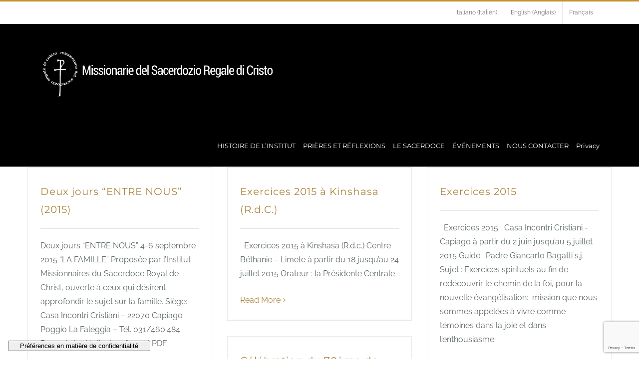

--- FILE ---
content_type: text/html; charset=utf-8
request_url: https://www.google.com/recaptcha/api2/anchor?ar=1&k=6Le2KI4aAAAAAJTCBR6jYbHzk8p3SK6V69JGNjga&co=aHR0cHM6Ly9taXNzcmMuaXQ6NDQz&hl=en&v=PoyoqOPhxBO7pBk68S4YbpHZ&size=invisible&anchor-ms=20000&execute-ms=30000&cb=6xlgsr7tmz2q
body_size: 48611
content:
<!DOCTYPE HTML><html dir="ltr" lang="en"><head><meta http-equiv="Content-Type" content="text/html; charset=UTF-8">
<meta http-equiv="X-UA-Compatible" content="IE=edge">
<title>reCAPTCHA</title>
<style type="text/css">
/* cyrillic-ext */
@font-face {
  font-family: 'Roboto';
  font-style: normal;
  font-weight: 400;
  font-stretch: 100%;
  src: url(//fonts.gstatic.com/s/roboto/v48/KFO7CnqEu92Fr1ME7kSn66aGLdTylUAMa3GUBHMdazTgWw.woff2) format('woff2');
  unicode-range: U+0460-052F, U+1C80-1C8A, U+20B4, U+2DE0-2DFF, U+A640-A69F, U+FE2E-FE2F;
}
/* cyrillic */
@font-face {
  font-family: 'Roboto';
  font-style: normal;
  font-weight: 400;
  font-stretch: 100%;
  src: url(//fonts.gstatic.com/s/roboto/v48/KFO7CnqEu92Fr1ME7kSn66aGLdTylUAMa3iUBHMdazTgWw.woff2) format('woff2');
  unicode-range: U+0301, U+0400-045F, U+0490-0491, U+04B0-04B1, U+2116;
}
/* greek-ext */
@font-face {
  font-family: 'Roboto';
  font-style: normal;
  font-weight: 400;
  font-stretch: 100%;
  src: url(//fonts.gstatic.com/s/roboto/v48/KFO7CnqEu92Fr1ME7kSn66aGLdTylUAMa3CUBHMdazTgWw.woff2) format('woff2');
  unicode-range: U+1F00-1FFF;
}
/* greek */
@font-face {
  font-family: 'Roboto';
  font-style: normal;
  font-weight: 400;
  font-stretch: 100%;
  src: url(//fonts.gstatic.com/s/roboto/v48/KFO7CnqEu92Fr1ME7kSn66aGLdTylUAMa3-UBHMdazTgWw.woff2) format('woff2');
  unicode-range: U+0370-0377, U+037A-037F, U+0384-038A, U+038C, U+038E-03A1, U+03A3-03FF;
}
/* math */
@font-face {
  font-family: 'Roboto';
  font-style: normal;
  font-weight: 400;
  font-stretch: 100%;
  src: url(//fonts.gstatic.com/s/roboto/v48/KFO7CnqEu92Fr1ME7kSn66aGLdTylUAMawCUBHMdazTgWw.woff2) format('woff2');
  unicode-range: U+0302-0303, U+0305, U+0307-0308, U+0310, U+0312, U+0315, U+031A, U+0326-0327, U+032C, U+032F-0330, U+0332-0333, U+0338, U+033A, U+0346, U+034D, U+0391-03A1, U+03A3-03A9, U+03B1-03C9, U+03D1, U+03D5-03D6, U+03F0-03F1, U+03F4-03F5, U+2016-2017, U+2034-2038, U+203C, U+2040, U+2043, U+2047, U+2050, U+2057, U+205F, U+2070-2071, U+2074-208E, U+2090-209C, U+20D0-20DC, U+20E1, U+20E5-20EF, U+2100-2112, U+2114-2115, U+2117-2121, U+2123-214F, U+2190, U+2192, U+2194-21AE, U+21B0-21E5, U+21F1-21F2, U+21F4-2211, U+2213-2214, U+2216-22FF, U+2308-230B, U+2310, U+2319, U+231C-2321, U+2336-237A, U+237C, U+2395, U+239B-23B7, U+23D0, U+23DC-23E1, U+2474-2475, U+25AF, U+25B3, U+25B7, U+25BD, U+25C1, U+25CA, U+25CC, U+25FB, U+266D-266F, U+27C0-27FF, U+2900-2AFF, U+2B0E-2B11, U+2B30-2B4C, U+2BFE, U+3030, U+FF5B, U+FF5D, U+1D400-1D7FF, U+1EE00-1EEFF;
}
/* symbols */
@font-face {
  font-family: 'Roboto';
  font-style: normal;
  font-weight: 400;
  font-stretch: 100%;
  src: url(//fonts.gstatic.com/s/roboto/v48/KFO7CnqEu92Fr1ME7kSn66aGLdTylUAMaxKUBHMdazTgWw.woff2) format('woff2');
  unicode-range: U+0001-000C, U+000E-001F, U+007F-009F, U+20DD-20E0, U+20E2-20E4, U+2150-218F, U+2190, U+2192, U+2194-2199, U+21AF, U+21E6-21F0, U+21F3, U+2218-2219, U+2299, U+22C4-22C6, U+2300-243F, U+2440-244A, U+2460-24FF, U+25A0-27BF, U+2800-28FF, U+2921-2922, U+2981, U+29BF, U+29EB, U+2B00-2BFF, U+4DC0-4DFF, U+FFF9-FFFB, U+10140-1018E, U+10190-1019C, U+101A0, U+101D0-101FD, U+102E0-102FB, U+10E60-10E7E, U+1D2C0-1D2D3, U+1D2E0-1D37F, U+1F000-1F0FF, U+1F100-1F1AD, U+1F1E6-1F1FF, U+1F30D-1F30F, U+1F315, U+1F31C, U+1F31E, U+1F320-1F32C, U+1F336, U+1F378, U+1F37D, U+1F382, U+1F393-1F39F, U+1F3A7-1F3A8, U+1F3AC-1F3AF, U+1F3C2, U+1F3C4-1F3C6, U+1F3CA-1F3CE, U+1F3D4-1F3E0, U+1F3ED, U+1F3F1-1F3F3, U+1F3F5-1F3F7, U+1F408, U+1F415, U+1F41F, U+1F426, U+1F43F, U+1F441-1F442, U+1F444, U+1F446-1F449, U+1F44C-1F44E, U+1F453, U+1F46A, U+1F47D, U+1F4A3, U+1F4B0, U+1F4B3, U+1F4B9, U+1F4BB, U+1F4BF, U+1F4C8-1F4CB, U+1F4D6, U+1F4DA, U+1F4DF, U+1F4E3-1F4E6, U+1F4EA-1F4ED, U+1F4F7, U+1F4F9-1F4FB, U+1F4FD-1F4FE, U+1F503, U+1F507-1F50B, U+1F50D, U+1F512-1F513, U+1F53E-1F54A, U+1F54F-1F5FA, U+1F610, U+1F650-1F67F, U+1F687, U+1F68D, U+1F691, U+1F694, U+1F698, U+1F6AD, U+1F6B2, U+1F6B9-1F6BA, U+1F6BC, U+1F6C6-1F6CF, U+1F6D3-1F6D7, U+1F6E0-1F6EA, U+1F6F0-1F6F3, U+1F6F7-1F6FC, U+1F700-1F7FF, U+1F800-1F80B, U+1F810-1F847, U+1F850-1F859, U+1F860-1F887, U+1F890-1F8AD, U+1F8B0-1F8BB, U+1F8C0-1F8C1, U+1F900-1F90B, U+1F93B, U+1F946, U+1F984, U+1F996, U+1F9E9, U+1FA00-1FA6F, U+1FA70-1FA7C, U+1FA80-1FA89, U+1FA8F-1FAC6, U+1FACE-1FADC, U+1FADF-1FAE9, U+1FAF0-1FAF8, U+1FB00-1FBFF;
}
/* vietnamese */
@font-face {
  font-family: 'Roboto';
  font-style: normal;
  font-weight: 400;
  font-stretch: 100%;
  src: url(//fonts.gstatic.com/s/roboto/v48/KFO7CnqEu92Fr1ME7kSn66aGLdTylUAMa3OUBHMdazTgWw.woff2) format('woff2');
  unicode-range: U+0102-0103, U+0110-0111, U+0128-0129, U+0168-0169, U+01A0-01A1, U+01AF-01B0, U+0300-0301, U+0303-0304, U+0308-0309, U+0323, U+0329, U+1EA0-1EF9, U+20AB;
}
/* latin-ext */
@font-face {
  font-family: 'Roboto';
  font-style: normal;
  font-weight: 400;
  font-stretch: 100%;
  src: url(//fonts.gstatic.com/s/roboto/v48/KFO7CnqEu92Fr1ME7kSn66aGLdTylUAMa3KUBHMdazTgWw.woff2) format('woff2');
  unicode-range: U+0100-02BA, U+02BD-02C5, U+02C7-02CC, U+02CE-02D7, U+02DD-02FF, U+0304, U+0308, U+0329, U+1D00-1DBF, U+1E00-1E9F, U+1EF2-1EFF, U+2020, U+20A0-20AB, U+20AD-20C0, U+2113, U+2C60-2C7F, U+A720-A7FF;
}
/* latin */
@font-face {
  font-family: 'Roboto';
  font-style: normal;
  font-weight: 400;
  font-stretch: 100%;
  src: url(//fonts.gstatic.com/s/roboto/v48/KFO7CnqEu92Fr1ME7kSn66aGLdTylUAMa3yUBHMdazQ.woff2) format('woff2');
  unicode-range: U+0000-00FF, U+0131, U+0152-0153, U+02BB-02BC, U+02C6, U+02DA, U+02DC, U+0304, U+0308, U+0329, U+2000-206F, U+20AC, U+2122, U+2191, U+2193, U+2212, U+2215, U+FEFF, U+FFFD;
}
/* cyrillic-ext */
@font-face {
  font-family: 'Roboto';
  font-style: normal;
  font-weight: 500;
  font-stretch: 100%;
  src: url(//fonts.gstatic.com/s/roboto/v48/KFO7CnqEu92Fr1ME7kSn66aGLdTylUAMa3GUBHMdazTgWw.woff2) format('woff2');
  unicode-range: U+0460-052F, U+1C80-1C8A, U+20B4, U+2DE0-2DFF, U+A640-A69F, U+FE2E-FE2F;
}
/* cyrillic */
@font-face {
  font-family: 'Roboto';
  font-style: normal;
  font-weight: 500;
  font-stretch: 100%;
  src: url(//fonts.gstatic.com/s/roboto/v48/KFO7CnqEu92Fr1ME7kSn66aGLdTylUAMa3iUBHMdazTgWw.woff2) format('woff2');
  unicode-range: U+0301, U+0400-045F, U+0490-0491, U+04B0-04B1, U+2116;
}
/* greek-ext */
@font-face {
  font-family: 'Roboto';
  font-style: normal;
  font-weight: 500;
  font-stretch: 100%;
  src: url(//fonts.gstatic.com/s/roboto/v48/KFO7CnqEu92Fr1ME7kSn66aGLdTylUAMa3CUBHMdazTgWw.woff2) format('woff2');
  unicode-range: U+1F00-1FFF;
}
/* greek */
@font-face {
  font-family: 'Roboto';
  font-style: normal;
  font-weight: 500;
  font-stretch: 100%;
  src: url(//fonts.gstatic.com/s/roboto/v48/KFO7CnqEu92Fr1ME7kSn66aGLdTylUAMa3-UBHMdazTgWw.woff2) format('woff2');
  unicode-range: U+0370-0377, U+037A-037F, U+0384-038A, U+038C, U+038E-03A1, U+03A3-03FF;
}
/* math */
@font-face {
  font-family: 'Roboto';
  font-style: normal;
  font-weight: 500;
  font-stretch: 100%;
  src: url(//fonts.gstatic.com/s/roboto/v48/KFO7CnqEu92Fr1ME7kSn66aGLdTylUAMawCUBHMdazTgWw.woff2) format('woff2');
  unicode-range: U+0302-0303, U+0305, U+0307-0308, U+0310, U+0312, U+0315, U+031A, U+0326-0327, U+032C, U+032F-0330, U+0332-0333, U+0338, U+033A, U+0346, U+034D, U+0391-03A1, U+03A3-03A9, U+03B1-03C9, U+03D1, U+03D5-03D6, U+03F0-03F1, U+03F4-03F5, U+2016-2017, U+2034-2038, U+203C, U+2040, U+2043, U+2047, U+2050, U+2057, U+205F, U+2070-2071, U+2074-208E, U+2090-209C, U+20D0-20DC, U+20E1, U+20E5-20EF, U+2100-2112, U+2114-2115, U+2117-2121, U+2123-214F, U+2190, U+2192, U+2194-21AE, U+21B0-21E5, U+21F1-21F2, U+21F4-2211, U+2213-2214, U+2216-22FF, U+2308-230B, U+2310, U+2319, U+231C-2321, U+2336-237A, U+237C, U+2395, U+239B-23B7, U+23D0, U+23DC-23E1, U+2474-2475, U+25AF, U+25B3, U+25B7, U+25BD, U+25C1, U+25CA, U+25CC, U+25FB, U+266D-266F, U+27C0-27FF, U+2900-2AFF, U+2B0E-2B11, U+2B30-2B4C, U+2BFE, U+3030, U+FF5B, U+FF5D, U+1D400-1D7FF, U+1EE00-1EEFF;
}
/* symbols */
@font-face {
  font-family: 'Roboto';
  font-style: normal;
  font-weight: 500;
  font-stretch: 100%;
  src: url(//fonts.gstatic.com/s/roboto/v48/KFO7CnqEu92Fr1ME7kSn66aGLdTylUAMaxKUBHMdazTgWw.woff2) format('woff2');
  unicode-range: U+0001-000C, U+000E-001F, U+007F-009F, U+20DD-20E0, U+20E2-20E4, U+2150-218F, U+2190, U+2192, U+2194-2199, U+21AF, U+21E6-21F0, U+21F3, U+2218-2219, U+2299, U+22C4-22C6, U+2300-243F, U+2440-244A, U+2460-24FF, U+25A0-27BF, U+2800-28FF, U+2921-2922, U+2981, U+29BF, U+29EB, U+2B00-2BFF, U+4DC0-4DFF, U+FFF9-FFFB, U+10140-1018E, U+10190-1019C, U+101A0, U+101D0-101FD, U+102E0-102FB, U+10E60-10E7E, U+1D2C0-1D2D3, U+1D2E0-1D37F, U+1F000-1F0FF, U+1F100-1F1AD, U+1F1E6-1F1FF, U+1F30D-1F30F, U+1F315, U+1F31C, U+1F31E, U+1F320-1F32C, U+1F336, U+1F378, U+1F37D, U+1F382, U+1F393-1F39F, U+1F3A7-1F3A8, U+1F3AC-1F3AF, U+1F3C2, U+1F3C4-1F3C6, U+1F3CA-1F3CE, U+1F3D4-1F3E0, U+1F3ED, U+1F3F1-1F3F3, U+1F3F5-1F3F7, U+1F408, U+1F415, U+1F41F, U+1F426, U+1F43F, U+1F441-1F442, U+1F444, U+1F446-1F449, U+1F44C-1F44E, U+1F453, U+1F46A, U+1F47D, U+1F4A3, U+1F4B0, U+1F4B3, U+1F4B9, U+1F4BB, U+1F4BF, U+1F4C8-1F4CB, U+1F4D6, U+1F4DA, U+1F4DF, U+1F4E3-1F4E6, U+1F4EA-1F4ED, U+1F4F7, U+1F4F9-1F4FB, U+1F4FD-1F4FE, U+1F503, U+1F507-1F50B, U+1F50D, U+1F512-1F513, U+1F53E-1F54A, U+1F54F-1F5FA, U+1F610, U+1F650-1F67F, U+1F687, U+1F68D, U+1F691, U+1F694, U+1F698, U+1F6AD, U+1F6B2, U+1F6B9-1F6BA, U+1F6BC, U+1F6C6-1F6CF, U+1F6D3-1F6D7, U+1F6E0-1F6EA, U+1F6F0-1F6F3, U+1F6F7-1F6FC, U+1F700-1F7FF, U+1F800-1F80B, U+1F810-1F847, U+1F850-1F859, U+1F860-1F887, U+1F890-1F8AD, U+1F8B0-1F8BB, U+1F8C0-1F8C1, U+1F900-1F90B, U+1F93B, U+1F946, U+1F984, U+1F996, U+1F9E9, U+1FA00-1FA6F, U+1FA70-1FA7C, U+1FA80-1FA89, U+1FA8F-1FAC6, U+1FACE-1FADC, U+1FADF-1FAE9, U+1FAF0-1FAF8, U+1FB00-1FBFF;
}
/* vietnamese */
@font-face {
  font-family: 'Roboto';
  font-style: normal;
  font-weight: 500;
  font-stretch: 100%;
  src: url(//fonts.gstatic.com/s/roboto/v48/KFO7CnqEu92Fr1ME7kSn66aGLdTylUAMa3OUBHMdazTgWw.woff2) format('woff2');
  unicode-range: U+0102-0103, U+0110-0111, U+0128-0129, U+0168-0169, U+01A0-01A1, U+01AF-01B0, U+0300-0301, U+0303-0304, U+0308-0309, U+0323, U+0329, U+1EA0-1EF9, U+20AB;
}
/* latin-ext */
@font-face {
  font-family: 'Roboto';
  font-style: normal;
  font-weight: 500;
  font-stretch: 100%;
  src: url(//fonts.gstatic.com/s/roboto/v48/KFO7CnqEu92Fr1ME7kSn66aGLdTylUAMa3KUBHMdazTgWw.woff2) format('woff2');
  unicode-range: U+0100-02BA, U+02BD-02C5, U+02C7-02CC, U+02CE-02D7, U+02DD-02FF, U+0304, U+0308, U+0329, U+1D00-1DBF, U+1E00-1E9F, U+1EF2-1EFF, U+2020, U+20A0-20AB, U+20AD-20C0, U+2113, U+2C60-2C7F, U+A720-A7FF;
}
/* latin */
@font-face {
  font-family: 'Roboto';
  font-style: normal;
  font-weight: 500;
  font-stretch: 100%;
  src: url(//fonts.gstatic.com/s/roboto/v48/KFO7CnqEu92Fr1ME7kSn66aGLdTylUAMa3yUBHMdazQ.woff2) format('woff2');
  unicode-range: U+0000-00FF, U+0131, U+0152-0153, U+02BB-02BC, U+02C6, U+02DA, U+02DC, U+0304, U+0308, U+0329, U+2000-206F, U+20AC, U+2122, U+2191, U+2193, U+2212, U+2215, U+FEFF, U+FFFD;
}
/* cyrillic-ext */
@font-face {
  font-family: 'Roboto';
  font-style: normal;
  font-weight: 900;
  font-stretch: 100%;
  src: url(//fonts.gstatic.com/s/roboto/v48/KFO7CnqEu92Fr1ME7kSn66aGLdTylUAMa3GUBHMdazTgWw.woff2) format('woff2');
  unicode-range: U+0460-052F, U+1C80-1C8A, U+20B4, U+2DE0-2DFF, U+A640-A69F, U+FE2E-FE2F;
}
/* cyrillic */
@font-face {
  font-family: 'Roboto';
  font-style: normal;
  font-weight: 900;
  font-stretch: 100%;
  src: url(//fonts.gstatic.com/s/roboto/v48/KFO7CnqEu92Fr1ME7kSn66aGLdTylUAMa3iUBHMdazTgWw.woff2) format('woff2');
  unicode-range: U+0301, U+0400-045F, U+0490-0491, U+04B0-04B1, U+2116;
}
/* greek-ext */
@font-face {
  font-family: 'Roboto';
  font-style: normal;
  font-weight: 900;
  font-stretch: 100%;
  src: url(//fonts.gstatic.com/s/roboto/v48/KFO7CnqEu92Fr1ME7kSn66aGLdTylUAMa3CUBHMdazTgWw.woff2) format('woff2');
  unicode-range: U+1F00-1FFF;
}
/* greek */
@font-face {
  font-family: 'Roboto';
  font-style: normal;
  font-weight: 900;
  font-stretch: 100%;
  src: url(//fonts.gstatic.com/s/roboto/v48/KFO7CnqEu92Fr1ME7kSn66aGLdTylUAMa3-UBHMdazTgWw.woff2) format('woff2');
  unicode-range: U+0370-0377, U+037A-037F, U+0384-038A, U+038C, U+038E-03A1, U+03A3-03FF;
}
/* math */
@font-face {
  font-family: 'Roboto';
  font-style: normal;
  font-weight: 900;
  font-stretch: 100%;
  src: url(//fonts.gstatic.com/s/roboto/v48/KFO7CnqEu92Fr1ME7kSn66aGLdTylUAMawCUBHMdazTgWw.woff2) format('woff2');
  unicode-range: U+0302-0303, U+0305, U+0307-0308, U+0310, U+0312, U+0315, U+031A, U+0326-0327, U+032C, U+032F-0330, U+0332-0333, U+0338, U+033A, U+0346, U+034D, U+0391-03A1, U+03A3-03A9, U+03B1-03C9, U+03D1, U+03D5-03D6, U+03F0-03F1, U+03F4-03F5, U+2016-2017, U+2034-2038, U+203C, U+2040, U+2043, U+2047, U+2050, U+2057, U+205F, U+2070-2071, U+2074-208E, U+2090-209C, U+20D0-20DC, U+20E1, U+20E5-20EF, U+2100-2112, U+2114-2115, U+2117-2121, U+2123-214F, U+2190, U+2192, U+2194-21AE, U+21B0-21E5, U+21F1-21F2, U+21F4-2211, U+2213-2214, U+2216-22FF, U+2308-230B, U+2310, U+2319, U+231C-2321, U+2336-237A, U+237C, U+2395, U+239B-23B7, U+23D0, U+23DC-23E1, U+2474-2475, U+25AF, U+25B3, U+25B7, U+25BD, U+25C1, U+25CA, U+25CC, U+25FB, U+266D-266F, U+27C0-27FF, U+2900-2AFF, U+2B0E-2B11, U+2B30-2B4C, U+2BFE, U+3030, U+FF5B, U+FF5D, U+1D400-1D7FF, U+1EE00-1EEFF;
}
/* symbols */
@font-face {
  font-family: 'Roboto';
  font-style: normal;
  font-weight: 900;
  font-stretch: 100%;
  src: url(//fonts.gstatic.com/s/roboto/v48/KFO7CnqEu92Fr1ME7kSn66aGLdTylUAMaxKUBHMdazTgWw.woff2) format('woff2');
  unicode-range: U+0001-000C, U+000E-001F, U+007F-009F, U+20DD-20E0, U+20E2-20E4, U+2150-218F, U+2190, U+2192, U+2194-2199, U+21AF, U+21E6-21F0, U+21F3, U+2218-2219, U+2299, U+22C4-22C6, U+2300-243F, U+2440-244A, U+2460-24FF, U+25A0-27BF, U+2800-28FF, U+2921-2922, U+2981, U+29BF, U+29EB, U+2B00-2BFF, U+4DC0-4DFF, U+FFF9-FFFB, U+10140-1018E, U+10190-1019C, U+101A0, U+101D0-101FD, U+102E0-102FB, U+10E60-10E7E, U+1D2C0-1D2D3, U+1D2E0-1D37F, U+1F000-1F0FF, U+1F100-1F1AD, U+1F1E6-1F1FF, U+1F30D-1F30F, U+1F315, U+1F31C, U+1F31E, U+1F320-1F32C, U+1F336, U+1F378, U+1F37D, U+1F382, U+1F393-1F39F, U+1F3A7-1F3A8, U+1F3AC-1F3AF, U+1F3C2, U+1F3C4-1F3C6, U+1F3CA-1F3CE, U+1F3D4-1F3E0, U+1F3ED, U+1F3F1-1F3F3, U+1F3F5-1F3F7, U+1F408, U+1F415, U+1F41F, U+1F426, U+1F43F, U+1F441-1F442, U+1F444, U+1F446-1F449, U+1F44C-1F44E, U+1F453, U+1F46A, U+1F47D, U+1F4A3, U+1F4B0, U+1F4B3, U+1F4B9, U+1F4BB, U+1F4BF, U+1F4C8-1F4CB, U+1F4D6, U+1F4DA, U+1F4DF, U+1F4E3-1F4E6, U+1F4EA-1F4ED, U+1F4F7, U+1F4F9-1F4FB, U+1F4FD-1F4FE, U+1F503, U+1F507-1F50B, U+1F50D, U+1F512-1F513, U+1F53E-1F54A, U+1F54F-1F5FA, U+1F610, U+1F650-1F67F, U+1F687, U+1F68D, U+1F691, U+1F694, U+1F698, U+1F6AD, U+1F6B2, U+1F6B9-1F6BA, U+1F6BC, U+1F6C6-1F6CF, U+1F6D3-1F6D7, U+1F6E0-1F6EA, U+1F6F0-1F6F3, U+1F6F7-1F6FC, U+1F700-1F7FF, U+1F800-1F80B, U+1F810-1F847, U+1F850-1F859, U+1F860-1F887, U+1F890-1F8AD, U+1F8B0-1F8BB, U+1F8C0-1F8C1, U+1F900-1F90B, U+1F93B, U+1F946, U+1F984, U+1F996, U+1F9E9, U+1FA00-1FA6F, U+1FA70-1FA7C, U+1FA80-1FA89, U+1FA8F-1FAC6, U+1FACE-1FADC, U+1FADF-1FAE9, U+1FAF0-1FAF8, U+1FB00-1FBFF;
}
/* vietnamese */
@font-face {
  font-family: 'Roboto';
  font-style: normal;
  font-weight: 900;
  font-stretch: 100%;
  src: url(//fonts.gstatic.com/s/roboto/v48/KFO7CnqEu92Fr1ME7kSn66aGLdTylUAMa3OUBHMdazTgWw.woff2) format('woff2');
  unicode-range: U+0102-0103, U+0110-0111, U+0128-0129, U+0168-0169, U+01A0-01A1, U+01AF-01B0, U+0300-0301, U+0303-0304, U+0308-0309, U+0323, U+0329, U+1EA0-1EF9, U+20AB;
}
/* latin-ext */
@font-face {
  font-family: 'Roboto';
  font-style: normal;
  font-weight: 900;
  font-stretch: 100%;
  src: url(//fonts.gstatic.com/s/roboto/v48/KFO7CnqEu92Fr1ME7kSn66aGLdTylUAMa3KUBHMdazTgWw.woff2) format('woff2');
  unicode-range: U+0100-02BA, U+02BD-02C5, U+02C7-02CC, U+02CE-02D7, U+02DD-02FF, U+0304, U+0308, U+0329, U+1D00-1DBF, U+1E00-1E9F, U+1EF2-1EFF, U+2020, U+20A0-20AB, U+20AD-20C0, U+2113, U+2C60-2C7F, U+A720-A7FF;
}
/* latin */
@font-face {
  font-family: 'Roboto';
  font-style: normal;
  font-weight: 900;
  font-stretch: 100%;
  src: url(//fonts.gstatic.com/s/roboto/v48/KFO7CnqEu92Fr1ME7kSn66aGLdTylUAMa3yUBHMdazQ.woff2) format('woff2');
  unicode-range: U+0000-00FF, U+0131, U+0152-0153, U+02BB-02BC, U+02C6, U+02DA, U+02DC, U+0304, U+0308, U+0329, U+2000-206F, U+20AC, U+2122, U+2191, U+2193, U+2212, U+2215, U+FEFF, U+FFFD;
}

</style>
<link rel="stylesheet" type="text/css" href="https://www.gstatic.com/recaptcha/releases/PoyoqOPhxBO7pBk68S4YbpHZ/styles__ltr.css">
<script nonce="nnQTCtlI5c6kSTC4NhuTxw" type="text/javascript">window['__recaptcha_api'] = 'https://www.google.com/recaptcha/api2/';</script>
<script type="text/javascript" src="https://www.gstatic.com/recaptcha/releases/PoyoqOPhxBO7pBk68S4YbpHZ/recaptcha__en.js" nonce="nnQTCtlI5c6kSTC4NhuTxw">
      
    </script></head>
<body><div id="rc-anchor-alert" class="rc-anchor-alert"></div>
<input type="hidden" id="recaptcha-token" value="[base64]">
<script type="text/javascript" nonce="nnQTCtlI5c6kSTC4NhuTxw">
      recaptcha.anchor.Main.init("[\x22ainput\x22,[\x22bgdata\x22,\x22\x22,\[base64]/[base64]/[base64]/[base64]/[base64]/UltsKytdPUU6KEU8MjA0OD9SW2wrK109RT4+NnwxOTI6KChFJjY0NTEyKT09NTUyOTYmJk0rMTxjLmxlbmd0aCYmKGMuY2hhckNvZGVBdChNKzEpJjY0NTEyKT09NTYzMjA/[base64]/[base64]/[base64]/[base64]/[base64]/[base64]/[base64]\x22,\[base64]\x22,\x22w6UoKcO5SjNCRMO5wrtTWsKpw4/[base64]/wqrCpsO1w4PDuMO3w4FIw4nDgcKMwqhSw5/Ds8Otwp7CtcOTcgg3w4rCnsOhw4XDizIPNAtUw4/DjcOxMG/DpFvDhMOoRXXCicODbMK+wqXDp8Ofw4vCpsKJwo1Bw509wqdvw7jDpl3CsETDsnrDv8Ktw4PDhxBRwrZNT8KXOsKcKMOkwoPCl8KFTcKgwqFMD250FMKXL8OCw4svwqZPWsKRwqALVStCw55TcsK0wrk4w4vDtU9ScgPDtcOUwr/Co8OyCDDCmsOmwq8fwqErw4ZOJ8O2TnlCKsOPa8KwC8O5BwrCvmA/w5PDkVUlw5Bjwr4uw6DCtG0mLcO3wrnDtEg0w7vCglzCncKNLG3Dl8OGDVhxX0kRDMKowqnDtXPClsOow43DskbDh8OyRBLDoxBCwplLw65lwqbCgMKMwog7MMKVSSzCnC/Cqi/CiADDiVYfw5/DmcK3EDIew6AXfMO9woIQY8O5dlxnQMOBLcOFSMOUwo7CnGzCkEYuB8OTAQjCqsKMwrLDv2Vuwo59HsOBB8Ofw7HDih5sw4HDmlpGw6DCp8K8wrDDrcOzwonCnVzDuxJHw5/CqyXCo8KAAHwBw5nDncKVPnbCvcKHw4UWOlTDvnTCs8KVwrLCmykxwrPCuiHCnsOxw54owo4Hw7/DmgMeFsKWw5zDj2gBP8OfZcKLDQ7DisKJcizCgcKRw60rwok9FwHCisOewr0/R8Oawpo/a8OrW8OwPMOIMzZSw6khwoFKw5HDmXvDuS7ChsOfwpvCisK/KsKHw5fCqAnDmcO7X8OHXGsfCywqKsKBwo3CpxIZw7HCv0fCsAfCsj9vwrfDjcKcw7dgOkp6w6XCvGTDv8KyDkM2w4FqScKVw5IewpdVwoPDvF7DiGFyw7s7wpU7w7HDj8Owwr/Dh8K4w6IMNsKMw6/[base64]/[base64]/eAVDw4rCqcKbwobDiUzDrCLDuX5Gw6hhwplLwqbCsiRlwr3DghArWcKYwrN2wqXCsMKdw4FvwqkiJcK1Y0vDgnd6McKCKjIkwprCuMOYY8OIbEoiw68cSMK6LcK+w4hWw7/CtcOIDXYFw6EFw7rCqgLCpsKnRcOZJGTDq8Kgwp0Nw6MYw7/[base64]/[base64]/DucKjw44aUzfDvsOvw6NXfcO/dRPDmQNFwoh2w4DCkcOmecKswqfChsKZw6LCunZOwpPCtcKcBGvDnMOvw79tMMKgGC9BFMK0R8Ofw67DnkYPYcOkQMO4w7/CmjPDhMO4Y8OMGi/CvsKIAMOGw6gxXAoYSsOEGMOZw6fCoMKcwrNjb8KsecObw6Buw6DDhcKUFU3DikwdwoZ2VSxxw6bDkBnCocOJPWVmwpYbOVfDnMOrworCrsOdwpHCscKewoDDsnESwpLDiVHCuMKpw402Hg/DlMOIw5nDuMKWwpJAw5TDiTADDW3DjhrCtw0NTmTDrgYnwpHCgyI5B8OrLVdnW8K5wqfDpsOBw4DDgmx1a8KiC8KqF8Odw5wzDcK1AMKlworDtEHCtcO8wqpZwpfChxQxK0LCrcO/woR4GEBlw7h7w70pbsKUw5vDm04kw6Y+GlTDscK8w5BBw4LDgMK3WsK+SQZKKgNUAcORwqbDjcK9HBVYw5dCw5bDvsOVwow0w5TDtH4FwovCqGbCi2HCh8O6w7ovwr/ClsOJwqoGw5jDtMKdw7XDl8KoTsO0MmzCqmEDwrrCs8KgwqFjw6fDh8OLwrgFMibDv8Ofw5MLwqF1wovCqgV/w6YHwrXDoUFrw4dVMFnCk8Kvw4UQbk8MwrfCqcOLL1FZHsKvw7kyw5JKXSZ7TsKUwrIiM1g9fj8QwpgEXMOGw5FJwp4zw77CuMKtw6hOFsKhZUfDt8KUw53CtcK8w5lFE8O8VcOKw6LCsgdgD8KSw6HCqcKww4YIw5HDgCkIJcKRI0EQHsO6w4IXQcOjW8OcJn/Cu3FSMsK2TwjDncO0FSTCqcKdw7vDgcK3F8OewpfDpEXCgMO0w4bDgifDlRbCtcOYMMKzw5gmYzl/wqY5VBM6w5TCv8KcwofDmMKKw4bCnsK0wq1oPcOgw5XCkMKmw7YZVnDChUI8VX9kw49rwp9Mwq7Cs2XDvGUYGyPDgcObWnLCjy3Ds8KYOzPCrsK2w6fCjcKNOWdQIHdyIcKOw6kNCkPCmXJJw7nDiUlMw6sewpTDtMKlF8O4w4/DvsKdAnHCj8OCCcKKwotZwqnDncKqOGbDhUMxw4bDjGpZS8KkeGZtw47DiMO5w5zDicKYL3XCpWE2K8OjBMOuasOAwpJ5CDDDmMO8w73DvsO6wrHDkcKBw7ZFKMO/wr3DtcOwJQDCp8KYIsOZw6wnwrHChMKgwpJ+L8OJS8KewoYuw6jDv8KgO2nCocKNwrzDqSgxwok3HMK/[base64]/[base64]/w6vCtsKtcyNhwr02w5PDjXBJwovDusO3CB/DgMOAw7MDPsOzTcOnwozDlsO1NsOJSwJcwpQwKMOOcsKww7LDtSx/[base64]/DncK9PcOHGcOUcQIVw4Zvw4nCiMK9w6jCnsOPI8OqwrhCwqoIGsO4wpvCjXVkY8ODO8OewpJ4AH3DgUjDhVDDjVbCssKaw7pmw6LDm8O9w6sJCTbCpnvDvBptw7QqX2TCnnrClsKXw6N0DnkVw63CuMO0w5/[base64]/Ct8Kxw49uw5x6w64RwphMRsO6wpBXDRvCh0E/w6DCuhrCmMOTwpgpGn3CiSdcwos7wrodHsOkaMOKwoMOw7R0w5F4wq5CIkzDhw7Cr3jDox9aw6LDr8K7YcKEw4nDgcK3wpbDr8K9wq7DgMKaw5rDu8OqPWFKdWJ/wo7DgRJDUMKtOsKkAsKiwoIPworDiA5Rwq0EwqBTwrBsOmMFw7xRWUwgR8KAC8O6YVg1w7LCt8Ouw7DDj00aXMO2ARjCssKHTsK8RlfDvcO6woRIZ8Omc8KywqEgQ8KNLMKrw4E2w7l9wpzDq8Ocwp/[base64]/WyM9cD8bwqrCsUNnc8KEwp9dwog0wqjDjFvDscOucMKmQ8OTeMOtwpMOw5sffEJFK35qw4IQw5gYwqAiRDjClMKNSMOnw5hEwoDClsKhw6bCkWJJwrrCtcK+J8O1w5XCrcKpK0jClUPDlMKWwr/DqMKMXsOsEWLCm8KswobDkCzCnMO0FTrDpcKPNmUFw6sUw4vDk2jDkUrDicKzwpA8NFjDlH/DscK7fMO8aMOva8KCcnPDol41w4FvJcOkRy9/[base64]/wrsYeiUgCxoVw7nCl8K/wpMmwpnDhsOwNcOVX8KFChTDucKJDsO7JcOMw5ZneCXCpMOlAsOcPcK3wrd/[base64]/wpRUJMKkQDwrw5dEw6DCqmDDrMK2woEXw6LCssKDcMK7D8KLMSJRwrtlLivDm8OFO0NMw7TCmsKqfMOvAB7CrlLCgSMVQ8KCTcO/C8OON8OTUMOtOcKwwrTCrjzDrhrDusK8eVjCgX/Cp8KSXcKkwpjDjMO6w656w67CgT8LW1LCqMKTw5LDoRjCisK0wp4RLMK/EcOsTsKOw5Zpw4bDgGTDt0fCnWjDgwDDjRrDuMOlwqd0w5nClMOYw6UYw65Pw78/woUrw7bDgMKWdCLDoCzCrRbCj8OUJMOATcKDV8KYZ8OFXcKHOhpkdA7CmMKrAsOewqMvARwxG8K1wqdbOMKxHMOAHMKZwrrDjMKwwr8RYsOsM3/CtBrDmmXCqyTCjHBewqkmWG0ccMK/[base64]/Co8KZwojCg8K5wp8RwqDChGfCkjvCr3DDs8K5HjjDp8KPK8KpRsORFXdXwoHCsWHCg1AXw57CosKiw4ZSMsKiKSV/GMKCw6YxwrrDhsOqHcKRIRZQwonDjkjDsHo1GjnDtcOgwrZPw4QWwp/Cu2/Cq8OJUMOLwrwEO8O5JMKEwqPDv0kTJMOaa2jCoQ/[base64]/ClcK7G1vCiEHDrsOGFWHCo8K6IDPCjMOUVXgCw7rCsHHDn8ORUcKsRVXCmMOZw6/CtMK1w5jDuX1EQyV5T8K0S09LwqQ+ZMOCwrs8L1xkwpjCvD0pDwZbw4rDjcOwHsKgw4tLw5J4w4QdwqPDv3U2ARYIeRt6XXHCu8ODHnETI0vCv1/DmADDm8OaPUJ+A081VcKkwo/Dn15YOR8Rw5fCvsOjDMO8w7ATd8O2PEIjHF7CvcK8JAjCjiN7ccO7w5zChcKvTcKbH8OxBzvDgMOgwpXDoTnCq0Rgd8KswqfDr8O/w7RAw4ouw7vCjmnDvGtvCMOmw5zCjsKUDAd7MsKSw45SwqbDlFjCusOjYGkOwoUwwrk/VsKmRl8KPsO6DsO5w6HCq0BIw6hbw77Dozs4w58pw6fDjMOuccK1w4zCtw5IwrBjDxwcwq/[base64]/Ci8K/wooQw4XCq8O/H8OjZRF9wr/CiMOyw6pxwpjCmE7DrRwRK8KnwpQ5OkwUG8KBfMOywo/DssKpw4XDoMO3w4hHwoTCp8OSRMOBKMOvcwfCt8ORwpgfwoslwoEDWxzCvCzDty91P8OaOnbDnsKBd8KZWX3CocO4BMOBenvDucOuWQrDqh3DnsOBCcKuGG7Dn8K+RkcXNFVXR8KMGQ8NwqB4BsK7w6xnw7/CmnQfwp/DkcKGwoTDqsKBHsKHdj5hLxo0f3jDjcOJAG99JMKAcH7CjsKcw6fDlHVXw4/Cs8OyYjNYw68WGcOJU8KjbAvCl8KUwow7Nm3Dp8ONbsKbwpcMw4zDuDHCq0DDsxNIwqIVw7nDv8Kpw49OL3XDpcOdwofDo01Iw6TDocKaWcKGw4DCugnDjcO7wovDs8K7wqPDhcOFwrTDjE/Dr8O/w74wYBdnwoPCk8Okw4TDrA00GzLCtnhERcK0FsOjw7DDvMKqwqlzwo8IEcOWWw7Ck2HDhH3CgcKHZcOMwqJ5DsO0H8O5w6HCm8K5EMOMQ8KAw47CjXw1NsKYZRDCnGTDtSfDqGA3wo4/[base64]/b8O1W1PCtcKzwrZ3JljDvlrDoETDjsKVwovCt8OSw51tcGvCtDLCqWxWCcOjwoPDlzTDokDCk3lnNsOYwroICzcGF8KQwrQKw6rCjMOvw5tswpbCnD4ewoLCshPCm8KJwpVOaX/CuHDDr2jCjDzDncOUwqZVwoDConRRJMKaQ1jDiD9vQBzCkQDDk8OSw4vCgMOLwpDDngHCu00yQsK7worDjcOOP8KDw7lEw5HDrsK1wrUKwo4Qw4IPMsO3wpQWcsO7wpxPw4MzZ8O0w7FLw6XCi151w4fCpMKyf0XDqgo7CEHDg8O2bcKOw5/[base64]/CnMKRw592I8KPHMOqwrlzAxspLkcaRcK+w5UAw6nDoU0ow6DDiGkjXMKBfsKeVsOQJ8KTw5FTC8OZw586woPDhw5ZwrMGNcKewowqAxdcwpoXBULDqGZ/wrBiC8O+w5TCsMOJNzZowrNNSCbCuCnCrMK6w6ICw7tYw5XCvAfCmcOkw5/[base64]/[base64]/CocOtw5Nkw7bDu8OVw5DDuH0Rw6Yqw4PDo33CslvDvHDCkFLCtcO2w4/Ds8ObakZnwox4w7zDmxXCncO4w6DDoxVGAWDDu8KiaHwaIsKgdAo2wqjDvj3CucKrP1nChMOOBMO5w5LCtMOhw6nDtcKQw6rCikZgwp4mB8KOw6EDwrtZw5zCuAvDoMOTfgbChsOMd3zDr8OGdFpQF8OJRcKPwp7CrMONw5/DhE4II3vDh8KawpFcwo/[base64]/BMKxw4zChMOawrrDjsKWR8Opw43DlHY9IhTCmTzDiBlVKcKKw4PDuhTDhyU6OMO6w7h5w7ksARfCqmpqb8Oawp/[base64]/CgsKdwo5awpFYdVNsw7DDvk1Ewq5ZwqTCtDlyI0t4w6sHw4rCiV9Hwqpyw63DkkfChcKAF8O4w6fDgcKPf8OvwrUOWsO+wp0cwrUcw5zDlMOPNGkkwq/DhMOUwoAUwrDCqjrDn8KxNCPDgwVBwq3CkcKOw5gfw5tIQsK1ZQ5ZOnBpCcKVH8Kuw7dDCQbCpcOnJ2jDuMKww5XDrMKYw7FfRsK+DMOFNsOdVFk0w7UjPzHCjMKtwpsGw4MxPhd3wqTCpDHDusOpwp5vwqIuEcOZC8Kdw4kVwrIBw4DDg1TDosK8Cwx8woDDshXCj0/CmH/DmQ/DlhHCucK6wqNad8ONW3VFOcKrVsKSB2tmJBnClgjDq8Ocw7jClyxWwro9SWMmwpYYwq8Kwo3ChWfCjlxGw4cGek3CnMK/[base64]/CgsKxwqUPX2XDhsOHHUw/acK5w68yw7Ykw7PCvlZewrEnwpLCplU0UXouPH/Ch8KzQsKLeA4jw4BoK8Olwoo4CsKMwrAtw6LDo0IHZsOfO1pOFMO6NGTCp3jCvMOxSBHClyl7wrsNcjJFwpTDk1TCiA9cO2Bbw6rDmTIbwqpWw5Amw609PcOlw7rDjSLCr8Obw7XCq8KwwoBVI8OZwqwrw740wppdfcOAJcKsw5LDn8K/w5/[base64]/CiAnCgXvDrBLCoUsNS1EddsOaWCbCmFnDlE/DssKlwoTDiMO3NsO4wo4WPMKba8OXwrXDmVXCgRAcN8OZwqFHGl1vH0IECMOteEbDkcKfw4cVw5J4wqphGXLDnDnCoMK6w5nCiVRNw5bCulgmw5vDjT3ClCwoaWTDssKow7zDrsKyw79Uw5nDrz/CscKgw67DrmnCrwvCiMOMDQpLSMKTwr9fw7nCmGZ2w5EJwr5CD8Onw5IfZAzCvMKMwopJwq1JZcOrVcKDwqhQwqU+wpBDw7DCvhbDtsOCQ1TDlgF6w4LDqsO9wqt+MzzDrcKowrhQwqpgHT/DgnIpw6LDk24rwrEYw53CuUDCu8KoIhQdwq9nwoFwW8KXw5kAw7nCvcKkLE1tU0weG3UiNW/DhsOZFyJww4XDr8KIw7vDlcO2w4Y5w4/CgMO2w4zDncOzDnhKw7hxJMKVw5DDkgbDvcO6w7EcwrdmB8OtMsKZb07DrMKIwp/DnlUeRx8RwocdacKxw4/ChsO5dWhjw6trIsOYalbDocKcwr9OEMO4L0DDgsKLWMOAG1UEQ8KsDXACOAkbwqbDgMOyDsKIwrd0ZSLCpEvClsKXdxgSwq0BGsOmCUfDrMKsfUBcw6zCgMK7fVReP8KdwqR6Dz9iK8K2RFDCh1vCjwd4WhvDkwU/[base64]/CnAjCvsKdwrvCoVHDsMOuQ8Kjf8O7GzYlwpBPFgogw5MwwpnCjMKlwqg3aQHDm8O/wrfCun3DhcOTwqVBVsO2wqpUJ8O/dmHDuShCwrFZRVnDtALCmgbCrMORb8KdF17DqMOvwq7DuldDw4jCv8OzwrTCmMOJe8KDJgpTNMKDw4xoBjrClQbCjUDDncOHCEEawpJSKgNKAMKEwpfCvsKvckrCuXEIeCBYCT/Dm0oDPBPDnm3DnDRRHUfCv8O8wqPDr8KGwpjCqVoVw67Du8KrwpgoFsO/WMKFw4Ecw6B4w63DisOmwqBUIwNoXcK3fiA0w4JNwoNBTAx+SxLCnlzCpMKDwrxMNBc6wpnCtsOow700wqLCnsOCwosBacOGWCTDkwYcTELDq2zCuMODwrIUwpB+DAVLwpvCvjRlZVd7JsOpw6PDgQzDoMOqAMOnIQV3X1zChUjCosOCw6/CmBXCqcKLC8KIw5cuw7/DrsOew5wDHcOXRcK/w4/CrnMxKF3DnH3CkH3DvMK5QMOdFyoPw75/AVDCi8KLbMK8w4MSw78Uw5oawr/DtcK/wpHDpEJPN2jDqMO9w67DtcOXwojDqixRwoNZw4DCr1XCo8Oec8KRwoDDmsK4csOFf1liI8OZwpPDoA3Dp8OlaMOcw5Rfwqc2wqHDu8OJw5DCg3DCjMKyacKvwr3DkMOTTMKfw6J1w5IWw4RELsKGwrhvwqxlZE/Cs2TDu8OHe8O0woXCs37CkjECVjDDvsK5w6/DpcOKwq7DgsOfwoTDsB7DnEciwpJow6TDsMKUwpfDucOXwpbCqz3Dv8OlC09pYwkBw7PDnxXDosKqfsOWFMOgw7rCvsK5E8Kow6XColbDiMO8M8OyGzvDjlQ4wo92woFYY8OPw73CigI1w5ZhFxgxwpDCrlrCiMKyRsKxwr/[base64]/WGbDojsLA8O4emzDicOtHcKqXQZjZmLDmsK+Z1h+w6nCoCTCjcOlLyPDgcKEKF5Mw4pBwr8Cw7NOw7czRMOgDUDDjcKFFMOKLk1vwpPDiRXCuMOtw4gdw7A+ZcOtw4R3w6FcwobDtcOtwqMWEHhVw5nDlMKicsK/IgjCgB9kwr7Cn8KAw6oZEC5Ew53DqsOScRRQwonDicK9e8Ocw7rDkWV6VBjCtsOTaMKhwpDDsQTCkMO3wpLCs8OLSn5mb8K6wr95woLCvsKCwrLCoxDDvsO0wrQtXsOZwrV0OMKywo8kM8KHXsKIw7I7a8KTfcOBw5PDmH9jwrRZwoM/wrszFcO9w49Cw6Mbw69Bwr7CssOXwoBbFXDCmcKSw4UVFMK3w6ADw6ABw4bCrULCo0xsw4jDp8K2w69sw58bNsKSacOkw6zCkyrCo0XDmkvDnsOre8OPVcOeCcKGCcKfw5V7wojDusKIw5bCu8KHw4fDjsOfEQYrw7skacOgWmrDq8K2cwrDsEwDC8K/[base64]/wrTChsOfwobCucOWw68DO0LCukvCuBtqw68Lw6Q/w4/Dh1lowpMqYcKZecOUwojCsAx0fsKqIcOWwpgkw65jw6A2w4zCu0AMwotCKiRpAsOGR8OCwqnDh38aWMOvNEdaI0J5Jxgnw4LCvMKpw5Fyw7pMRh09RcOvw4cvw64kwqzCvAlXw57Cgk84w7nCsBgxDw8NeiZkeTAMw79ucsKTHcOyVi7Dsk/CrMKrw4IWCBHDuV55wp/[base64]/DcKiw6Q/JsOSV8KwaMKCf8OSwp7DukTCu8OHQzNNAnrCrcOaVMKsOEMXewc0w6xawo1/VMOewpwkSxUgDMO8W8KLw6jDmjPDjcOVw6DCq1jDvS/DqMOMCcOaw4YQQ8KYAcOpb0vDsMKTwrvDh24GwqXDrMKnAjTDscOnw5XClBHDvsO3Y01uwpBcBMO8w5IJwpHDuhDDvB8mYcOJwqQrHMKtQULDszZJw5fCtMO7MMKNwrTCulPDvcOyOhHCnj/[base64]/DjErCmSXCocOjw64twqTClyDDtMOWUMKzFH7Dq8KAG8KYN8Oxw70qw59Ew4gscEzCoErCowjCmsOtD0ZLMSbCsEglwrc/ax/CjsK1bi43G8KXw4pHw5vClH3DtsKrwrt1w5jCk8ORwpR/UsOSwohMwrfCpMOsbhXDjwXDkcO0wqpbVRLCpsK+ECbDoMOtF8KpYyEXVsKjwo/[base64]/CvBEow4/DqMKRXQB5wpYDeMKww4Jfw7TCp3nDtVfCnEHDgz4hw4deIRfCmkfDgsKrw7N7dyrDiMK9aR9dwqDDm8KXw7/[base64]/T8KGXcK6cnjDisOFw45HLAYQw7DCp8KTb8KWCkLCnMOlZ31TwpEtWcKYC8K+woQsw4QHaMOew7t3wqRiwq/[base64]/DtmzCt2gOUkHCrcOwwrzDlsKAJ1nDuMOOwpTCr1t+RzHCsMOhO8KfDHbCocO+EsOXcH3DkMOHD8KvMQ/DicKDbcOZw64Aw5NewqTCh8O0GMO+w782w5oQXmfCrcOtRMKfwqjCk8OEwpk+w77CocO+JlwLwpHCmsOjw4UMwo/Cp8Kzw643wrXCmlTDkXhqNzlcw6cWwqvCnUTCjybDgFFPaVQXYsOcFsOwwqrCkhPDqgPCncO9ZHE/acKpfjczw6JJRGcBwoxmwoLCicOGw4PDg8O3aztWw5XChsOFw71HKsO6IwzCocKkw6UVwoh8bDHDncOQGRBiOi/DsCfCtBAQw6dQw5k+CsKPwrFuc8KWw7UYQcKGw4IUIggBGQYhwpTDgVBMfzTClFYyLMKzRgcML2tTXzUmM8OHwonDusOZw6N5wqIhR8KQZsOewpt1wpfDvcOICBIgIi/DvcOFw6FkNsO/wrHDnhVKw4jDgkLCk8OyF8OWw7s7OBAscx8ew4pKcVHDmMKVDcK1RsKKUsO3w6/DncOCK3R1KULChcOyHirDmSXDvxQUw5JeBcOPwrViw4LCqXoyw6fDqsKMwowHJ8KQwqbDgFfDuMKdwqVsBjdWwqXCpcO+w6DCrQYNDjsTN2zCocKtwq7CusOZwoZVw7sJw7nClMOaw5sIak/[base64]/UcOQZCDCjhrCg8KCGX/Di8KYE8KaHWDDrsO8IV0fwo3DlMOAYMOyYUrCvHrCi8KvwpzDlRobeSJ8wq8CwrR1w7DCuUTCvsKgwqnDqUcpBT9MwpkEDhllWzHCkMOmB8K1OXtyHyDDrsOfOVrCocKCT0HDgMOeCMKqwos9w6RZWz/DpsORwp/CvsOKwrrDucK/w6/[base64]/woBwRcKXA8Oaw6HCuQrCrMKmw7zCuGTCgWsEXcK6GsKhXcKvw74CwoPDhHEbS8Ogw6vCnncZSMOFwqzDmsKDL8K/[base64]/CksOVWMKWacOaG8Kpw4PCv8OMwplYw7txYALDg2xzTH9uw75jW8O/wrMIwqPDhjo6I8KXFStcUsO9wpLDri1owo0WH33DkHDCkj3CoHTDp8Ked8KkwrcfOBZSw7N1w5t4wpxDaFnCscOeRizDkj5bDMKnw6TCuglISn/Dqg7CqMKkwpMMwogqLjJCXcKcwqJKw7lfw75xdSYQTsOvwrNqw6HDgsOWNMOaYgNzXMKtJxduWgjDo8OrZcOVL8OldMKUw4LCqsKLw5k2w7V+w57CkFscU3ojw4XDicK5wpYTw7U9Sycgw7/DpBrDtMOocmjCuMOZw5bDpQbChXbDtsKwCMO+H8OxUsKcw6J7wrJcSWzCqcOGJcOQKRAJXcKGKMOyw4HCs8Otw4BJPUnCqsO8wpp2ZsKVw6TCqnXDlkd7wqJyw50kwqrCg0NAw6DDlyjDvsOFYU9db2wpw6DCmHc0w4QYIQw/BwZjwq93wqHCjh3DoQbCllV6w5wAwo45w594QMKoHXHDiEHDpcKzw4oUDBZGw7zCpmkTBsOzXsKke8KoIhhxc8K+AWxTwqwQw7BaUcKCw6TChMOHRcKiw7XDtm4saXTCkWnCosO/bU/DgsO3WAVcA8OswosMPUfDm3vCmDbDkMKxE3PCs8Oww7kmDSsaDl3Doj/[base64]/b0/Cp8Kiw4HDmhLDuMO5w4zDk8K3cMKUw73DtxwWacOow4o5RW0LwoDCmBnDqRdaEm7CjErCpBMCbcO1Nx1hwpUrw60OwpzCpz3CiT/[base64]/DnlRacRjCumHDk8K0IhnCinB9w5XCjMOtw77Cpmplw7gVDkrCiSRZw5LDhcOSDcO0fwERHkvCmHzCr8OBwofDicOqwp/DmMOLwoo+w4nDp8O9GDwkwpFpwp3CimnDrsOMw5ljYMOJw4A2WsKOw58Lw4sPAgLDqMKAI8KxX8OkwrfDs8KIwoJwYXQdw6PDonhlTHrCmcOLOwtJwrbDjMKlwqEXRsK2AW9HQMOBAMKkw7rCl8KhLcOXwqTDj8KtMsK9PMOiHDVvw7oERggeR8O/OltoUjvCtcK7w7EBeWwrHMKsw57CoXMPMzxpB8Kww6/CrsOmwq/DksKsI8OUw7TDqsOMfXnCgMOsw4TCmsKnwo9QXcOrwprCh2fCuz3ChcKFw7TDkW7CtiwzH2RKw68GcMOVJcKcw6BAw4Apwo/DuMOxw44Uw5/DsGwFw5AVYsKjCzvCkS9kw50BwpplYkDDhjc5wq0zZcOGwpEbPsOCwr4pw5UKdcKecUMcK8K1Q8KnPmhxw6pjTT/DgsO5J8Kaw4nClwzDnk3Cj8OKw5TDpUBEb8Ohw5DCjMOJMMOBwotzw5zDlMOXWcOPX8O/w6jCiMOqOFxCwpV5CcO+AMOew5DCh8K1OmIqF8KoV8Kvw4IEw67Cv8OPCsK4KcK9QjTDuMKNwp5sKMK9DTJNE8Omw5dGwpgHdsOmHMObwoZTwoxGw5vDlsKtRCnDisOKwpIfMwrDo8OSEcOkSX7Cr23CqMOIR0gROsOiKMKsChsAXMOvUsOpCsKSdMO/[base64]/DlQjDjyvDpcOuwpQUwprCgwLDqsOHRXfDmRFJw7jCgjV5fx/DriBpw6zDlXM9wrXCu8Odwo/DkyHCrxTCr2FbbB4swo/CsxUdwpjCrMOXwoXDqVcdwqAJNRHCphV5wpPDkcOEPynCqcOObFPCjwDCl8OXw4fCv8OqwobCrsOGSkDCq8KoGgExPMKywobDshIyElkjacOaAcKfYFXDkmfDvMO/XjrChsKHacOlXcKqwp5nV8Ojd8KeDSNPSMKJwoxlEWjCu8OBCcOMFcO9e0/Du8O1w4DCs8O8BGDCrwNLw5APw4PDkMKewqxzwppJw6/[base64]/[base64]/CoMOOwoxUw5jDtsOwIcOSwpMywqPCjxszwobDvnTDihYgw5p1w4JcYMKhbsOpWsKPwrV9w5zCuQZXwrrDszx8w6Ayw7FEJcONw6EaPsKeNsOewpFed8KeCkLCkC7CiMKsw4MjEcOVwrjDp2DDkMKVN8OCZcKywqAnUB9pwrJ/w6zCkMOmwpNsw610LjYnJArCnMKkbMKBw4bCqMK1w7x1w7sJFsKwGnfCpcKZw73DtsKdwqUXF8OBe2jCo8O0wp/DnSltHMOAIjXDt0nCtcOqBmY/w5xITcO7worCtm52AUNdwpLClgDDp8KJw4nCiQ/CnsOEIjbDlHtyw5t/w7fDkWzDoMObwp/[base64]/[base64]/Cu8KIMcK5w7FiYGIVVmvDrsKsCMORwoDClV7DuMKgwrvCl8KowrDDuAslLz7ClhDCp3MHNw1AwrQmDMKTDAhpw57Cp0nDtVXCg8OkJ8KLwqEyccORwpTChkrDjgYiwq/CnsKReF8LwrPDqGtnZcKOEGfCnMKkIcKWw58iwrQKwp4Bw5vDpT/CpMK7w657w4nCtcKNw5oJcDbChC7CjsOHw5wUwqnCpWbCgMO7wqXCkxlxQ8K5wpthwqk8w4pIcHXDt1tMfTfCnsOCwr/CqklbwqgOw741wqnDusOTJMKUISLDu8Kpw7nCisO8eMKbaTDClhhOOMO0D1Jdwp7Ci2jDtMKEwqB8EkEfw6gQwrHCksO8wp7ClMKKw6YVfcOWw4NHw5TCt8O4AcO7wqQNaQnCmhbCi8K6w7/DqTxQwrRPVsKXwp7DhsKaBsOJw6YuwpLCtXkNRiRUIWYVDVfCvsONwrFxVXTDmcOgNQzCtFJTw7/DuMK7w5jDjcK9exssJC0pAkEbN0/CpMKDfTk9wpLCghLDnsK7SlwTw5ZUwox/[base64]/DhXgQw53Cmi0cw6PCjn3Cu8K8D8K+wpwqw41KwpIkwow7wrNWw7/DojAUUcOoaMK2Xi/Ck2rCiTIeVCEhwo4/w5Anw7d2w71xw7nCqcKHWsK6wqHCtTd/w6cowozCvyIswrdhw7fCqMO/RxbCgjx+N8OCwq1aw5kLw7jCqVfDoMKJwqE+A3Anwpgpw41rwo8qLF8xwoDDisKGEcOJwr3Dq34Qw6AgXzVIw6nCk8Kbw6B9w7LDnRkow6/Dlg5cEMOOasO6w5/ClXVCwqrCtBcdMAbDuiANw4E5w7fDqx9Qwps5KUvCs8O9woTCpl7CncOPw7Akc8K8csKRRBcDwqbDqyjCp8KTXz9ERhY3aAzCjgIAbUogw6MXBwRWXcK0wqh+w5PCnMKPw4TCkcKMXikxwqTDgcOGFxtgw43Dv09KUcKCXyBEZDXDtcOOwq/ChcObaMOdMkBmwrpaXBbCrMOMQ0PCjsKgA8KyX2rCkMKgABIYIcOWY2jDvcKUasKXw7jChAl4wq/CpBwINMOhPcODQG8twrTDnhVdw6oAIBYyblkMDcKHa0Qgw4YIw4/CqCsKUg3ClRLCvMK/dXAGw5c1wohfKMOJL3BUw6fDucKiw7wKw7HDnFHDoMONE0k9URtOwokbfsOkw5fDhFRkwqPChwpXcx/DpcOuw4jCj8OPwoQMwo3DgSt1w4LCjMOqLsKNwrgMwrbCkSXDhsOYGCgyK8K1w4FLQ1MTwpMJEQgOFsO/BsOpw6zDgsOqEDdjMy5rJ8KRw55zw7BkNAbCmg4pw57Di0Uiw58zwr/CsFMcZlvChsKEw4xdEcObwpnDkCjDlcO6wrXDucOASMOhw6fCt0Mxwo99ccK9w4LDq8OQEnMsw5DDnl/Cv8OeHzXDvMK4wrXDlsOiwrLDhlzDq8KBw4fDhUYfAlcmdGNpNsKIYkIiQCxEAErCliLDhmNUw4fDng8iNcO/w54awrjCojXDhkvDjcKkwrNNB2YCbsOuZzbCgcOVAi3Du8O5w6pSwpYAGcO0wpBMWcOodApQRMOuwrnDpSgiw5vCpg7Dv0/Cr3bDnsONwr99w7zCkS7DjA5Ow4YMwoPDjMOgwoQSRlnDkMKYVxxtV11Ww61oO03DpsOHWMODLVliwrRywodIM8KuccO1wofCkMKKw6XDpX0pc8KEQSTCkWRKFyYHwo9/[base64]/DlcKlSMODBcOACRVwI8Obw4XClQcCwqDDilY1w61hw4zDrGZ/bcKAJMKtbsOHeMO3w6QcTcO2XDDDl8OAa8K5w4spTkXDmsKWw6vDumPDgUoPMF9pA30EwpXDvmfDmRDCqcOlK0zCszTCqj3DmyPCo8Kyw6IWw7tLL2NCw7bDhXR0w6zCtsOqwoLDoQEhw4zDiy8edgEMw5BufcO1wrXCtnrCh2rDtsK+wrQzwrpfBsO/w4HCm38Ww6pFeQYYw4sZFAI4FFpqwoEyD8KdEMKFHEQKRcKIMjHCsHHCvyPDjsKTwrjCrsKvwpRWwpk+dsOuUcOuFSkpwoANwpNMKTDDgcOkK0NywpPDlH7CoSnCjUvCoxbDo8OBw7xuwrNbw79KbRXCiGrDgQ/[base64]/w5zCiztDI8KdwokzB8OgwptYU29uwq7DncKqN8OIwpTDscOLesKsOF3DhMKFwp9Nwp7DtMKFwq7DqMOlXsODFR4sw50QRMOUYMOOTyYHwpgOFALDr2opNUl4w6bCisK5wqIlwrXDisONayHCty7CgMOXE8OUwpvCtETCscOJKsKXFsOyT15qw4AaGcKJKMKKL8Osw6/DpjXDksKyw4YyfcOLOl7DjH9UwphPVsOOGx1oZsO/[base64]/wpfCssKcZ8KKwrFiw5rDmCZEw4DCqcOTbsOrB8KHwrrCqsKdNcOqwqhlw4DDgcKWYxgrwqzDn0szw4QOH2dQwq7DqyvCvHfDi8O+Uz/CtcOZW1RvRAUtwo4AKAdIW8O5VHNdC3QUDx5CFcOCLcO9LcKhKcKcwpIeNMOuKcOMXVrDr8O0JxTDiBrDkcOLQcOjTkVPTMKkMz/[base64]/CocOzw6vDksOsAcOvLyDDp8OLNsOHWD/DgMKVwp89wrnDpcOZw6TDow3Ck2zDvcK+awbDi3HDp1BDwo/CkMO2w64SwqDCsMK8K8KgwoXCt8KVwr9oVsK+w4HCgzjDg0TDvQXDgxrDsMODfMK1wqLDgMO4wo3DgsOvw4PDkE/ChcOaP8KSXgHCiMONBcOYw5cYI2NaTcOQesKmNi4eck/DqMKBwonCv8OawoUpwoUsZCTCnFPDn0rDqMOZw5vDn3U9w7NoSRUQw6LDoBPDsCZ8Ky7DsAd4w4zDmyPCkMKywrXDizHCo8Kxw5RkwpJ1wrBrw73CjsOSwo3CoWBwKEcofztIwrLDuMOXwpbDlcKowqTDnW3CtzcTMTBjHsOKemrDiShMw4/CocOaMsKewr52J8KjwpHDrsKJwpAtw73DpcONw5fCrsKnUsKlP2vCncKMw4XCoC7DoSvDssKDwofDohxxwrc8w55rwpXDp8OBYylqRTHDqcKdEwTDmMKrw7/[base64]/[base64]/Dv8K9wqPCnCdaR2nCgHFWfcKHw5jClsKDwoPCigfDvAojcVFMC2p5GHXDulfCscKpwpLChsKCBMKQwp7Dm8O3QzLDjkjDgV/DucO2HsKcwozDoMKTwrPDusKFAmMRwolWwobDhg11wqTCp8O3w7Y/wrFGwrnCjMK7VR/CoXrDpcORw54Aw5MWO8K5w6rCkUrDg8Onw77DkcOiVRvDtcOfw6HDrCjCpMK2UXDCglIMw43CgsOnwoM8AMOZwrXClEBnw4Jhw5vCs8OZd8OiBBPCisOMVkTDql8zwqvCul47wqhmw4hceWPDmWhrwpBZwpcJw5ZmwoFawp5/HkzCg3/Ct8KCw5vDtsKQw4ELw51UwqNTw4fCtMOJHzQMw6UmwqcswqjCgivCqMOrZMKOEFLChS5ZcMOAeHFbVsKNwpfDuhvClDsMw6Q0wpTDjMK0wrA7QcKYwq9/w4tBJThXw5QtDHwFw7rDii3DgsOIOsOAGcOZI0Y0QyRrwpXCnMOLwpRmDMKlw70swoUYw77CrMOpKyhsDn/CkcOAwoHCskzDtcOzc8KzEMOdchzCqMK+RMOaFMOaQArDlyR/dlzCpsOXNcKhw6bCgsK5MsOOw68Pw7U+woPDjBpaZgDDoWTCtzxWTMOLecKWDMODMMKqKMKZwrsyw6PDtBXCicOMbsKTwqPDt1nCiMOkw7QsTFISw6UZwoPCvynDtRPDvhoSVsKJPcKSw4lSIMKxw6F/aRfDvktGwoTDqCXDvkhjVjTDrcOfDMOdF8O9w70+w5oZIsO4FGRWwqLCvsOSw7HCjsKJKWQKX8OnZMKow5zCjMOFLcKpYMKGwqh2ZcOLQsO/[base64]/DrAA7wr3DlsOiw7vDq8KLwrx1w7DCuW3DqjXClcKZwqbCosOEwpPCrMKTwqDCjMKASU48AcKDw7R+wrE4Y23CiGDCkcKjwpDCgsOrMsKcwoHCrcOVHVABQxZscMOhVsOMw7LDhX3CljkswpbDj8K3w5/DmGbDlWfDmDzCgnzCvmolw4Ufwqkvw6tKwoDDuywVw65yw6rCusKLAsOIw5QrUsKsw6/CnUnDmGFDZ1xPNcOgTlHCpcKJw41mGQXCmMKfacOeLQtWwpd2HHNmOQ1owqF7SVc1w5o3woMEQsOPw7BEf8OWwoLCuXx5G8K9wpnDq8O6FMOjO8OYKFHDvcKBwo8Uw4N/wohxTcO2w79xw4fCv8K+CsK8PWbCv8Kxw5bDr8KcdcOLLcOHw4FRwrIFUWAVwr7Dk8ODwrzCvDbDmsODw7x5w5vDkjHCmT5bOsOKwo3DtB9MC0fDg1pzMsK7OMKCKcOCCFjDlD9IwrPCjcO9CRnCrUFqZsONGMOEwqczZyDDnFITw7LCsxJUw4LDvjg/[base64]/DoBLDp8OtdwPDjDlSS1kxWMKIMjYGwowqwpvDhXpXw4fDrMKfw5/CoQg9EMO7w4jDm8OTwpF3wpgGKEIpagbCiC/DoQnDh33Cr8KWPcK7wpDCtw7CgGYfw7E+AsK8HQvCt8KMw5DCuMKjF8OMejB+wrV+wql0wrxSw4IjZcKHF14dYQ\\u003d\\u003d\x22],null,[\x22conf\x22,null,\x226Le2KI4aAAAAAJTCBR6jYbHzk8p3SK6V69JGNjga\x22,0,null,null,null,1,[21,125,63,73,95,87,41,43,42,83,102,105,109,121],[1017145,217],0,null,null,null,null,0,null,0,null,700,1,null,0,\[base64]/76lBhmnigkZhAoZnOKMAhmv8xEZ\x22,0,0,null,null,1,null,0,0,null,null,null,0],\x22https://missrc.it:443\x22,null,[3,1,1],null,null,null,1,3600,[\x22https://www.google.com/intl/en/policies/privacy/\x22,\x22https://www.google.com/intl/en/policies/terms/\x22],\x22VmpH22RKPzQFZKj+2pOSRDYn6fmAew9RokNLgFRkG74\\u003d\x22,1,0,null,1,1769114732715,0,0,[109,98,56,44],null,[245,3,44,147],\x22RC-uQ18nrNVGuC1QA\x22,null,null,null,null,null,\x220dAFcWeA5j6nzyBFqj3ubhUR07ditn4t2p2ytIbnANFJeyGfjByvi2LPLwijKoRLwDYCX9sdQ8arrw0gjHkB_2feiRcG3QU0s3Pw\x22,1769197532522]");
    </script></body></html>

--- FILE ---
content_type: text/plain
request_url: https://www.google-analytics.com/j/collect?v=1&_v=j102&a=1230261802&t=pageview&_s=1&dl=https%3A%2F%2Fmissrc.it%2Fcategory%2Fevenements-2014-2015%2F%3Flang%3Dfr&ul=en-us%40posix&dt=%C3%89v%C3%A9nements%202014%2F2015%20Archivi%20-%20Missrc&sr=1280x720&vp=1280x720&_u=IEBAAEABAAAAACAAI~&jid=1631093208&gjid=758558347&cid=278210977.1769111134&tid=UA-116374188-1&_gid=1279328259.1769111134&_r=1&_slc=1&z=1215251962
body_size: -449
content:
2,cG-G75F2HD0TL

--- FILE ---
content_type: application/javascript; charset=utf-8
request_url: https://cs.iubenda.com/cookie-solution/confs/js/41280941.js
body_size: -251
content:
_iub.csRC = { consApiKey: 'TipdJQrpOeyCg0KXvORzARBhnZ5oTPrr', showBranding: false, publicId: '9de51007-6db6-11ee-8bfc-5ad8d8c564c0', floatingGroup: false };
_iub.csEnabled = true;
_iub.csPurposes = [4,1];
_iub.cpUpd = 1726833125;
_iub.csT = 2.0;
_iub.googleConsentModeV2 = true;
_iub.totalNumberOfProviders = 7;
